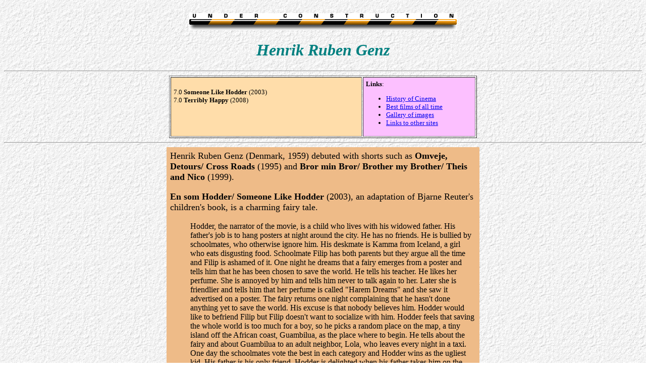

--- FILE ---
content_type: text/html
request_url: https://www.scaruffi.com/director/genz.html
body_size: 2427
content:

<HTML>
<HEAD>
<title> The History of Cinema. Henrik Ruben Genz: biography, filmography, reviews, ratings</title>
     <META NAME="keywords" CONTENT="Henrik Ruben Genz, profile, synopsis, biography, plot, analysis, film, best, movie, filmography, reviews, review, ratings, best, greatest, movies, ranked">
     </HEAD>
<BODY background=back.gif>
<A NAME=xxxxxx></A>
<CENTER>
<br><img src=../service/bar.gif>
<h1><font color="#008080" size="6" face="Arial Black"> <i>
Henrik Ruben Genz
</i> </font></h1>
<HR>
<table border width=610 cellpadding=5>
<tr><td bgcolor=ffddaa valign=top width=390> <font size=-1>
<br>7.0 <b>Someone Like Hodder</b> (2003)
<br>7.0 <b>Terribly Happy</b> (2008)
</td><td bgcolor=fcc0ff width=220><font size=-1>
<b>Links</b>:
<ul>
<li> <A HREF="../director/history.html">History of Cinema</A>
<li> <A HREF="../cinema/best100.html">Best films of all time</A>
<li> <A HREF=genz/index.html>Gallery of images</A>
<li> <A HREF="../cinema/archives.html" target=_blank>Links to other sites</A>
</ul>
</font></td></tr></table>
<HR>
<table width=620 bgcolor=eebb88 cellpadding=5><tr><td>
<font size=4>
<A NAME=title></A>
Henrik Ruben Genz (Denmark, 1959) debuted with shorts such as <b>Omveje, Detours/ Cross Roads</b> (1995) and <b>Bror min Bror/ Brother my Brother/ Theis and Nico</b> (1999).
<P>
 <b>En som Hodder/ Someone Like Hodder</b> (2003),
an adaptation of Bjarne Reuter's children's book,
is a charming fairy tale.
<DIR> <font size=3>
Hodder, the narrator of the movie, is a child who lives with his widowed father.
His father's job is to hang posters at night around the city.
He has no friends. He is bullied by schoolmates, who otherwise ignore him. His deskmate is Kamma from Iceland, a girl who eats disgusting food.
Schoolmate Filip has both parents but they argue all the time and Filip is ashamed of it.
One night he dreams that a fairy emerges from a poster and tells him that he has been chosen to save the world.
He tells his teacher. He likes her perfume. She is annoyed by him and tells him never to talk again to her. Later she is friendlier and tells him that her perfume is called "Harem Dreams" and she saw it advertised on a poster.
The fairy returns one night complaining that he hasn't done anything yet to save the world. His excuse is that nobody believes him.
Hodder would like to befriend Filip but Filip doesn't want to socialize with him.
Hodder feels that saving the whole world is too much for a boy, so he picks a random place on the map, a tiny island off the African coast, Guambilua, as the place where to begin.
He tells about the fairy and about Guambilua to an adult neighbor, Lola, who leaves every night in a taxi.
One day the schoolmates vote the best in each category and Hodder wins as the
ugliest kid. His father is his only friend. Hodder is delighted when his father
takes him on the night shift to hang posters.
Hodder invites Filip to go on the Guambilua expedition. Filip accepts upon
one condition: that Hodder takes the blame for a fight.
Hodder then invites top bully Alex, who accepts after chatting with Filip.
Hoddern is now convinced that he has a team. He invites them to his place to
plan the expedition and prepares dessert for them.
But the two kids were just making fun of him.
He looks for Filip at his home and finds out that his parents are splitting.
Filip is resentful that Hodder knows of his family situation. He doesn't want others to know. Hodder seems to be never sad, no matter what the other kids do to him. He's ready to get happy as soon as his father makes a joke.
When word spreads among the schoolmates that Filip's parents are splitting up,
Filip gets mad and decides that Hodder is the one who spread the rumor.
Filip follows him, perhaps to beat him up, but then sees Hodder's wristwatch,
his mother's wristwatch, that stopped at the time when she died.
Filip stops in front of Hodder's house and stays there even when it starts raining.
Hodder walks downstairs to offer Filip an umbrella. Filip tells him that he hates him.
Filip disappears.
The following day in class Kamma pulls out a sheep's intestine and the teacher faints. Hodder gets blamed.
He dreams that Lola takes him to a boxing match and boxer Big Mac and Lola accept to join his expedition.
It's Christmas time. The fairy shows up again and has the face of his mother.
Filip reappears at school. Alex the bully mocks Hodder and doesn't let him enter the building.
The children celebrate Christmas with the teacher while Hodder is running away.
Filip stops him from falling into the river and takes him to class, defying
Alex the bully. Filip is now Hodder's protector.
The chief of Guambilua, William, shows up. Lola and Big Mac also show up.
They are ready for the expedition. But now Hodder tells them that he prefers to
stay home. This is probably in his imagination. Then Lola shows up for real.
His father has prepared a Christmas dinner.
Hodder invites Lola to join them. Lola accepts. Hodder is finding a new wife for his father.
</font> </DIR>
<P>
<b>Kinamand/ Chinaman</b> (2005)
<P>
<b>Frygtelig Lykkelig/ Terribly Happy</b> (2008) is the adaptation of a novel by  Erling Jepsen.
<P>
Genz also directed TV series such as <b>Forbrydelsen/ The Killing</b> (2007) and <b>Borgen</b> (2010).
<P>
<b>Undskyld jeg Forstyrrer/ Excuse Me</b> (2012)
<P>
<b>Good People</b> (2014) is an adaptation of Marcus Sakey's 2008 novel.
<P>
<b>Tordenskjold & Kold/ Satisfaction 1720</b> (2016)
<P>
<b>Word of God/ Gud Taler Ud</b> (2017)
<P>
<b>Erna i Krig/ Erna at War</b> (2020)
<P>
</font>
<P>
<center> (<font size=-1 color=000000>Copyright &copy 2022 <A HREF=../index.html>Piero Scaruffi</A> | <a href="../service/terms.html"> Terms of use</a>  </font>)</center>
 </td> </tr> </table>


</td></tr></table>
<table><tr>
<td><A HREF=../cinema.html><img src=../service/home.gif></A>
<td><A HREF=#xxxxxx><img src=../service/top.gif></A>
<td><A HREF=index.html><img src=../service/index.gif></A>
<td><A HREF="email.html"><img src=../service/email.gif></A>
<td><A HREF="../index.html"><img src=../service/web.jpg></A>
</tr></table>
</center></td></tr></table>
</CENTER>
</BODY>
</HTML>
